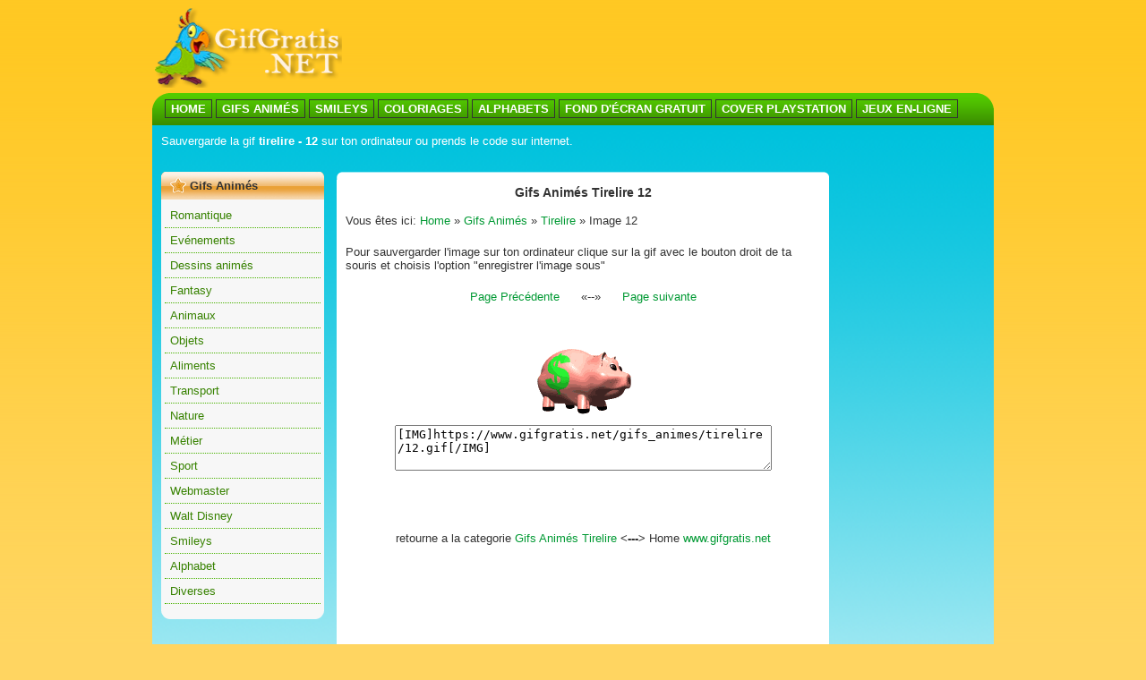

--- FILE ---
content_type: text/html
request_url: https://www.gifgratis.net/gifs_animes/tirelire/page-image/image_12.html
body_size: 1597
content:
<!DOCTYPE html PUBLIC "-//W3C//DTD XHTML 1.0 Transitional//EN" "https://www.w3.org/TR/xhtml1/DTD/xhtml1-transitional.dtd">
<html xmlns="https://www.w3.org/1999/xhtml">
<head>
<meta http-equiv="Content-Type" content="text/html; charset=utf-8" />
<meta name="Description" content="Sauvergarde la gif tirelire - 12 sur ton ordinateur ou prends le code sur internet." />
<title>Gifs Anim&eacute;s Tirelire 12</title>
<link href="https://www.gifgratis.net/css/style.css" rel="stylesheet" type="text/css" />
<link href="https://www.gifgratis.net/css/link.css" rel="stylesheet" type="text/css" />

</head>

<body>
<div class="cont-main">
  <div class="cont-desc">
    <div class="logo"><a href="https://www.gifgratis.net/"><img src="https://www.gifgratis.net/images/logo.png" width="212" height="90" border="0" alt="gif gratis" /></a></div>
    <div class="cont-banner">
	<script type="text/javascript"><!--
	google_ad_client = "pub-5845513484018944";
	/* 728x90, creato 07/05/11 */
	google_ad_slot = "0840477737";
	google_ad_width = 728;
	google_ad_height = 90;
	//-->
	</script>
	<script type="text/javascript"
	src="https://pagead2.googlesyndication.com/pagead/show_ads.js">
	</script>
    </div>
    <div class="clear"></div>
  </div>
   <div class="toolbars">
    <a href="https://www.gifgratis.net/"><strong>HOME</strong></a> 
	<a href="https://www.gifgratis.net/gifs_animes/"><strong>GIFS ANIM&Eacute;S</strong></a> 
	<a href="https://www.gifgratis.net/smiley/"><strong>SMILEYS</strong></a> 
	<a href="https://www.gifgratis.net/coloriage/"><strong>COLORIAGES</strong></a> 
	<a href="https://www.gifgratis.net/alphabets/"><strong>ALPHABETS</strong></a> 
	<a href="https://www.gifgratis.net/fonds_ecran/index.htm"><strong>FOND D'&Eacute;CRAN GRATUIT</strong></a> 
	<a href="https://www.gifgratis.net/playstationcover.htm"><strong>COVER PLAYSTATION</strong></a> 
	<a href="https://www.gifgratis.net/jeux_en_ligne.htm"><strong>JEUX EN-LIGNE</strong></a>
   </div>
  <div class="main">
  <div class="cont-desc">Sauvergarde la gif <strong>tirelire - 12</strong> sur ton ordinateur ou prends le code sur internet.</div>
  <div class="cont-desc">
	<script type="text/javascript">
	<!--
	google_ad_client = "pub-5845513484018944";
	/* 728x15, creato 07/05/11 */
	google_ad_slot = "0866017993";
	google_ad_width = 728;
	google_ad_height = 15;
	//-->
	</script>
	<script type="text/javascript"
	src="https://pagead2.googlesyndication.com/pagead/show_ads.js">
	</script>
   </div>
    <div class="menu-box">
      <div class="testata-menu">Gifs Anim&eacute;s</div>
        <div class="cont-menu">
          <ul>
			<li><a href="https://www.gifgratis.net/gifs_animes/romantique.html">Romantique</a></li>
			<li><a href="https://www.gifgratis.net/gifs_animes/evenements.html">Ev&eacute;nements</a></li>
			<li><a href="https://www.gifgratis.net/gifs_animes/dessins_animes.html">Dessins anim&eacute;s</a></li>
			<li><a href="https://www.gifgratis.net/gifs_animes/fantasy.html">Fantasy</a></li>
			<li><a href="https://www.gifgratis.net/gifs_animes/animaux.html">Animaux</a></li>
			<li><a href="https://www.gifgratis.net/gifs_animes/objets.html">Objets</a></li>
			<li><a href="https://www.gifgratis.net/gifs_animes/aliments.html">Aliments</a></li>
			<li><a href="https://www.gifgratis.net/gifs_animes/transport.html">Transport</a></li>
			<li><a href="https://www.gifgratis.net/gifs_animes/nature.html">Nature</a></li>
			<li><a href="https://www.gifgratis.net/gifs_animes/metier.html">M&eacute;tier</a></li>
			<li><a href="https://www.gifgratis.net/gifs_animes/sport.html">Sport</a></li>
			<li><a href="https://www.gifgratis.net/gifs_animes/webmaster.html">Webmaster</a></li>
			<li><a href="https://www.gifgratis.net/gifs_animes/walt_disney.html">Walt Disney</a></li>
			<li><a href="https://www.gifgratis.net/smiley/">Smileys</a></li>
			<li><a href="https://www.gifgratis.net/alphabets/">Alphabet</a></li>
			<li><a href="https://www.gifgratis.net/gifs_animes/diverses.html">Diverses</a></li>
          </ul>
        </div>
      <div class="bottom-menu"></div>
    </div>
    <div class="banner1">
	<script type="text/javascript"><!--
	google_ad_client = "pub-5845513484018944";
	/* 160x600, creato 07/05/11 */
	google_ad_slot = "4681153335";
	google_ad_width = 160;
	google_ad_height = 600;
	//-->
	</script>
	<script type="text/javascript"
	src="https://pagead2.googlesyndication.com/pagead/show_ads.js">
	</script>
	</div>
    <div class="centro-cont">
      <div class="top-centro"></div>
      <div class="cont-centro">
        <div class="clink" style="padding:6px" align="center"><h1>Gifs Anim&eacute;s Tirelire 12</h1></div>
		  <div style="padding:10px">
		      Vous &ecirc;tes ici: 
		      <a href="https://www.gifgratis.net/">Home</a> &raquo; 
		      <a href="https://www.gifgratis.net/gifs_animes/">Gifs Anim&eacute;s</a> &raquo; 
		      <a href="https://www.gifgratis.net/gifs_animes/tirelire/">Tirelire</a> &raquo; 
		      Image 12
		   </div>
		   <div style="padding:10px">Pour sauvergarder l'image sur ton ordinateur clique sur la gif avec le bouton droit de ta souris et choisis l'option "enregistrer l'image sous"</div>
           <div align="center" class="cont-centro button-nav-link"><a href="image_11.html">Page Pr&eacute;c&eacute;dente</a>&nbsp;&nbsp;&nbsp;&nbsp;&nbsp;&nbsp;&laquo;--&raquo;&nbsp;&nbsp;&nbsp;&nbsp;&nbsp;&nbsp;<a href="image_13.html">Page suivante</a><div align="center" style="padding:8px"><img src="../12.gif" alt="EMOTICON tirelire 12"/></div>
			<div align="center"><textarea rows="3" cols="50">[IMG]https://www.gifgratis.net/gifs_animes/tirelire/12.gif[/IMG]</textarea></div>
			<script type="text/javascript">
			<!--
			  google_ad_client = "pub-5845513484018944";
			  /* 468x60, creato 07/05/11 */
			  google_ad_slot = "1875896867";
			  google_ad_width = 468;
			  google_ad_height = 60;
			//-->
			</script>
			<script type="text/javascript"
			  src="https://pagead2.googlesyndication.com/pagead/show_ads.js">
			</script>
			<div align="center" class="button-nav-link" style="padding:8px">retourne a la categorie <a href="../index.html">Gifs Anim&eacute;s  Tirelire</a> <strong> <---> </strong> Home <a href="https://www.gifgratis.net/">www.gifgratis.net</a></div>
		  </div>
        </div>
      <div class="bottom-centro"></div>
    </div>
    <div class="clear"></div>
  </div>
  <div class="bottom">GifGratis.Net 2011</div>
</div>
<div align="center">
 <!-- ADDFREESTATS.COM AUTOCODE V4.0 -->
<script type="text/javascript">
<!--
var AFS_Account="00413375";
var AFS_Tracker="auto";
var AFS_Server="www4";
var AFS_Page="DetectName";
var AFS_Url="DetectUrl";
// -->
</script>
<script type="text/javascript" src="https://www4.addfreestats.com/cgi-bin/afstrack.cgi?usr=00413375">
</script>
<noscript>
<a href="https://www.addfreestats.com" >
<img src="https://www4.addfreestats.com/cgi-bin/connect.cgi?usr=00413375Pauto" border=0 alt="AddFreeStats.com Free Web Stats!">Web Stats</a>
</noscript>
<!-- ENDADDFREESTATS.COM AUTOCODE V4.0  -->
</div>
</body>
</html>

--- FILE ---
content_type: text/html; charset=utf-8
request_url: https://www.google.com/recaptcha/api2/aframe
body_size: 269
content:
<!DOCTYPE HTML><html><head><meta http-equiv="content-type" content="text/html; charset=UTF-8"></head><body><script nonce="wSUIqxgBPtC9IFfKrpvVKA">/** Anti-fraud and anti-abuse applications only. See google.com/recaptcha */ try{var clients={'sodar':'https://pagead2.googlesyndication.com/pagead/sodar?'};window.addEventListener("message",function(a){try{if(a.source===window.parent){var b=JSON.parse(a.data);var c=clients[b['id']];if(c){var d=document.createElement('img');d.src=c+b['params']+'&rc='+(localStorage.getItem("rc::a")?sessionStorage.getItem("rc::b"):"");window.document.body.appendChild(d);sessionStorage.setItem("rc::e",parseInt(sessionStorage.getItem("rc::e")||0)+1);localStorage.setItem("rc::h",'1769723061854');}}}catch(b){}});window.parent.postMessage("_grecaptcha_ready", "*");}catch(b){}</script></body></html>